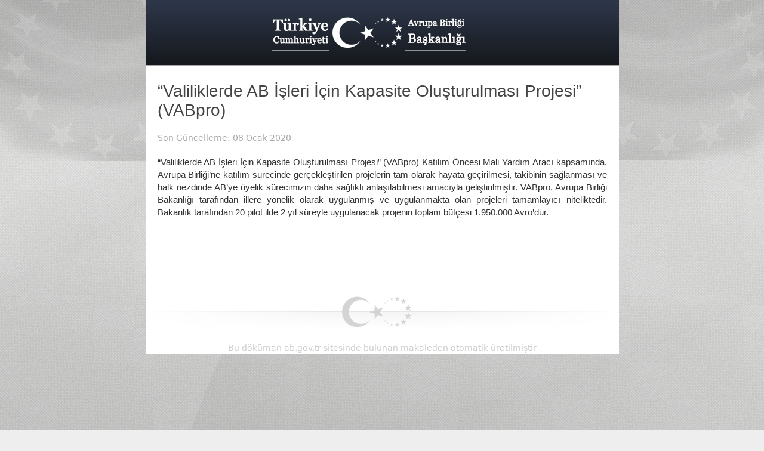

--- FILE ---
content_type: text/html; charset=UTF-8
request_url: https://ab.gov.tr/p.php?e=48592
body_size: 2485
content:
        <!-- begin content -->

  
                    
 

<!DOCTYPE HTML>
<head>
    <meta http-equiv="content-type" content="text/html; charset=utf-8" />
 	<title>“Valiliklerde AB İşleri İçin Kapasite Oluşturulması Projesi” (VABpro)</title>
	<meta name="description" content="" />
	<meta name="keywords" content="" />
    <meta name="viewport" content="width=device-width, initial-scale=1, maximum-scale=1">
    <link rel="stylesheet" href="style.css" type="text/css" />

	<script type="text/javascript" src="js/jquery.js"></script>
 
     
    <!-- ============================================
        Document Title
    ============================================= -->
	<!-- end CSS -->
	
 	
</head>
<body class="bodybox">
	<div class="bg"></div>

	<div style="width:793px;position:relative;margin-left:auto;margin-right:auto; background-color:white;">

		<img src="images/pdftop.png" width="793" height="112" border="0" style="position:relative">
						
		
		<div style="padding:20px;"><span id="contenttitle"><h1>“Valiliklerde AB İşleri İçin Kapasite Oluşturulması Projesi” (VABpro)</h1><p style="color:#aaa">Son Güncelleme: 08 Ocak 2020</p></span>
						<span id="printBody">
							
							

					
						<!--CONTENT-->
	
						<p style="text-align: justify;">&ldquo;Valiliklerde AB İşleri İ&ccedil;in Kapasite Oluşturulması Projesi&rdquo; (VABpro) Katılım &Ouml;ncesi Mali Yardım Aracı kapsamında, Avrupa Birliği&rsquo;ne katılım s&uuml;recinde ger&ccedil;ekleştirilen projelerin tam olarak hayata ge&ccedil;irilmesi, takibinin sağlanması ve halk nezdinde AB&rsquo;ye &uuml;yelik s&uuml;recimizin daha sağlıklı anlaşılabilmesi amacıyla geliştirilmiştir. VABpro, Avrupa Birliği Bakanlığı tarafından illere y&ouml;nelik olarak uygulanmış ve uygulanmakta olan projeleri tamamlayıcı niteliktedir. Bakanlık tarafından 20 pilot ilde 2 yıl s&uuml;reyle uygulanacak projenin toplam b&uuml;t&ccedil;esi 1.950.000 Avro&rsquo;dur.</p>

<p style="text-align: justify;">&nbsp;</p>

<p style="text-align: justify;">&nbsp;</p>


  
						<!--./CONTENT-->
						</span>

						 
 </div>

	 		<img src="images/pdfbottom.png"  style="position:relative">
			
			<div style="width:793px;text-align:center; color:#ccc; ">Bu döküman ab.gov.tr sitesinde bulunan makaleden otomatik üretilmiştir</div>

 </div>
                     

                
     
